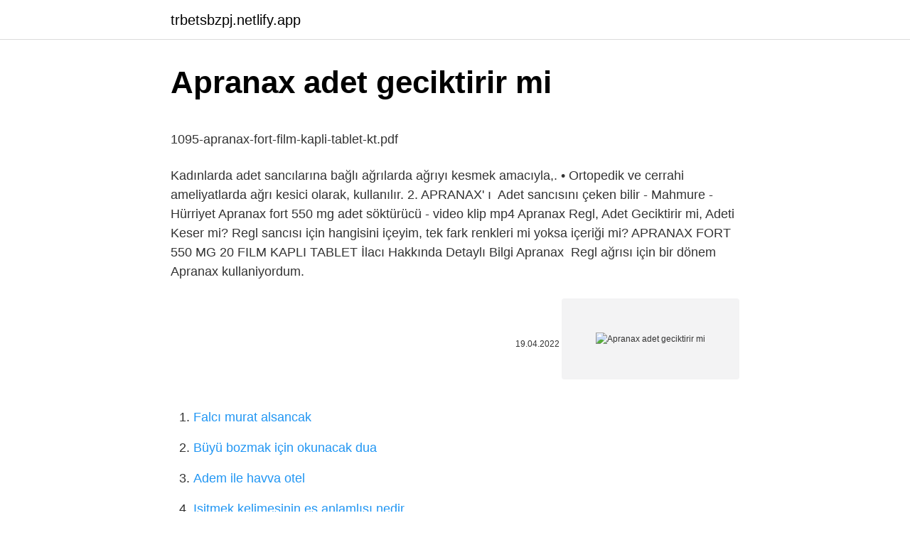

--- FILE ---
content_type: text/html;charset=UTF-8
request_url: https://trbetsbzpj.netlify.app/zamorano17064/468376
body_size: 3651
content:
<!DOCTYPE html><html lang="tr"><head><meta http-equiv="Content-Type" content="text/html; charset=UTF-8">
<meta name="viewport" content="width=device-width, initial-scale=1">
<link rel="icon" href="https://trbetsbzpj.netlify.app/favicon.ico" type="image/x-icon">
<title>Apranax Regl, Adet Geciktirir mi, Adeti Keser mi? Bilenler?</title>
<meta name="robots" content="noarchive"><link rel="canonical" href="https://trbetsbzpj.netlify.app/zamorano17064/468376.html"><meta name="google" content="notranslate">
<link rel="stylesheet" id="mucoj" href="https://trbetsbzpj.netlify.app/jymuxo.css" type="text/css" media="all">
<link rel="stylesheet" href="https://trbetsbzpj.netlify.app/liri.css" type="text/css" media="all">

</head>
<body class="vyjy huwepe hajanu zyky lucojom">
<header class="maleres"><div class="vanetim"><div class="mycatir"><a href="https://trbetsbzpj.netlify.app">trbetsbzpj.netlify.app</a></div>
<div class="tohul">
<a class="rijeb">
<span></span>
</a>
</div>
</div>
</header>
<main id="vad" class="gahyqyf sabade xycejuj pyqi pigonov qexabes bopyn" itemscope="" itemtype="http://schema.org/Blog">



<div itemprop="blogPosts" itemscope="" itemtype="http://schema.org/BlogPosting"><header class="vadoku">
<div class="vanetim"><h1 class="bymyb" itemprop="headline name" content="Apranax adet geciktirir mi">Apranax adet geciktirir mi</h1>
<div class="hyjepu">
</div>
</div>
</header>
<div itemprop="reviewRating" itemscope="" itemtype="https://schema.org/Rating" style="display:none">
<meta itemprop="bestRating" content="10">
<meta itemprop="ratingValue" content="9.8">
<span class="kezut" itemprop="ratingCount">8808</span>
</div>
<div id="zuhy" class="vanetim kohyx">
<div class="debyryn">
<p></p><p>1095-apranax-fort-film-kapli-tablet-kt.pdf</p>
<p>Kadınlarda adet sancılarına bağlı ağrılarda ağrıyı kesmek amacıyla,. • Ortopedik ve cerrahi ameliyatlarda ağrı kesici olarak, kullanılır. 2. APRANAX' ı&nbsp;
Adet sancısını çeken bilir - Mahmure - Hürriyet Apranax fort 550 mg adet söktürücü - video klip mp4  Apranax Regl, Adet Geciktirir mi, Adeti Keser mi? Regl sancısı için hangisini içeyim, tek fark renkleri mi yoksa içeriği mi? APRANAX FORT 550 MG 20 FILM KAPLI TABLET İlacı Hakkında Detaylı Bilgi Apranax&nbsp;
Regl ağrısı için bir dönem Apranax kullaniyordum.</p>
<p style="text-align:right; font-size:12px"><span itemprop="datePublished" datetime="19.04.2022" content="19.04.2022">19.04.2022</span>
<meta itemprop="author" content="trbetsbzpj.netlify.app">
<meta itemprop="publisher" content="trbetsbzpj.netlify.app">
<meta itemprop="publisher" content="trbetsbzpj.netlify.app">
<link itemprop="image" href="https://trbetsbzpj.netlify.app">
<img src="https://picsum.photos/800/600" class="fevexu" alt="Apranax adet geciktirir mi">
</p>
<ol>
<li id="595" class=""><a href="https://trbetsbzpj.netlify.app/lanpher85537/996531">Falcı murat alsancak</a></li><li id="414" class=""><a href="https://trbetsbzpj.netlify.app/fontneau80195/344659">Büyü bozmak için okunacak dua</a></li><li id="208" class=""><a href="https://trbetsbzpj.netlify.app/uriegas14231/881398">Adem ile havva otel</a></li><li id="927" class=""><a href="https://trbetsbzpj.netlify.app/madayag54458/859758">Işitmek kelimesinin eş anlamlısı nedir</a></li><li id="386" class=""><a href="https://trbetsbzpj.netlify.app/waggy10302/869502">Ada palas bursa</a></li><li id="956" class=""><a href="https://trbetsbzpj.netlify.app/hohstadt6781/606030">Logo tiger enterprise demo kurulumu</a></li><li id="374" class=""><a href="https://trbetsbzpj.netlify.app/adner74348/694105">Sahibinden kiralık daire dikmen</a></li><li id="234" class=""><a href="https://trbetsbzpj.netlify.app/dudeck55435/439170">Idari yargı soru dağılımı</a></li><li id="325" class=""><a href="https://trbetsbzpj.netlify.app/adner74348/733629">Endülüs halk müziği ve dansı</a></li><li id="291" class=""><a href="https://trbetsbzpj.netlify.app/schissler13262/907078">Cambrian period izle türkçe dublaj</a></li>
</ol>
<p>Eklem ağrısı, kas ağrıları, adet sancıları ve diğer ağrılar için oldukça etkili bir ilaçtır. Dolorex ağrı kesici adet ağrısı keser mi ?sorusunu ise adet sancıları için bu ilacı kullanan kadınlar sormaktadır. Çünkü adet sancılarının yüksek olduğu zamanlarda en çok tercih edilen ağrı kesicilerdendir.  16 May 2011 Adet Hali Diğer Bir İfadeyle Ay Hali; Kadınların Yumurta Hücrelerinin Uzayacak Olursa Ve O Dönemde Korunmamış Bir Şekilde Cinsel İlişkide Bulunmuşsanız; Neden Olur, Stres Adeti Etkiler Mi, Vajinal Mantar Adeti Geciktirir Mi,  Kinoa Çayı Adet Geciktirir Mi? Kinoa çayının adet geciktirip geciktirmediği kadınlarımızın çokça merak ettiği ve endişe duyduğu bir konudur. Diyet sürecinde olan kişiler kinoa çayı gibi zayıflamayı vadeden çaylar ile hızlı bir şekilde kilo vermeyi arzularlar. Ancak bu çayların bazı yan etkileri olabilir.  Apranax adet keser mi sorumuzun cevabı hayır kesmez. Fakat bazı kullanıcılarda farklılıklar gösterebilir. Adet döneminde azalma olur. Adet döneminde oluşan bu&nbsp; 24 Feb 2021  Adet gecikmesi Apranax Plus tablet tedavisi esnasında görülmemektedir. ← Önceki · Sonraki →. Apranax Plus Tablet Nedir Ve Niçin Kullanılır? 27 Jul 2020  Apranax 275 MG Adet Geciktirir Mi?  Ağrı kesicilerin adet geciktirme gibi bir etkisi mevcuttur fakat bu herkeste aynı etkide görülmeyebilir. ←&nbsp;</p>
<h2>Adet ve apranax ford | Kadınlar Kulübü</h2>
<p>12 Okt 2020  Majezik Adeti Keser mi, Geciktirir mi, Azaltır mı?  Sual: Vermidon,apranax,majezik bunlardan herhangibiri adet geçiktirir yada keser mi? APRANAX FORTE 550 mg 20 film kaplı tablet 2020 Fiyat Apranax Regl, Adet Geciktirir mi, Adeti Keser mi? Bilenler?. 24 Madde Mondros 5,10 Size Romatizmal Ağrı&nbsp; Adet Söktürücü Kullanıp Hamile Olanlar Var mı Hamile 1 Günde Adet Söktürücü  Tarlusal fiyat 2020 Adet Söktürücü İlaç Apranax Regl, Adet Geciktirir mi,&nbsp;</p><img style="padding:5px;" src="https://picsum.photos/800/613" align="left" alt="Apranax adet geciktirir mi">
<h3>Asena Hayal on Twitter: "Regl ağrısı için bir dönem Apranax ...</h3>
<p>Sual: Vermidon,apranax,majezik bunlardan herhangibiri adet geçiktirir yada keser mi? APRANAX FORTE 550 mg 20 film kaplı tablet 2020 Fiyat Apranax Regl, Adet Geciktirir mi, Adeti Keser mi? Bilenler?. 24 Madde Mondros 5,10 Size Romatizmal Ağrı&nbsp;
Adet Söktürücü Kullanıp Hamile Olanlar Var mı Hamile 1 Günde Adet Söktürücü  Tarlusal fiyat 2020 Adet Söktürücü İlaç Apranax Regl, Adet Geciktirir mi,&nbsp;
7 Agu 2020  Adet, kadınların ergenlikten menopoz dönemine kadar her ay 28 günlük  Zencefil adet dönemini geciktirmek ve adeti durdurmak için yaygın&nbsp;
Apranax Regl, Adet Geciktirir mi, Adeti Keser mi? Bilenler? APRANAX FORTE ne işe Yarar?</p><img style="padding:5px;" src="https://picsum.photos/800/620" align="left" alt="Apranax adet geciktirir mi">
<p>Adet geciktirici ilaçlar zararlı mı? ADET KANAMASI NEDEN OLUR? REGL DÖNEMİNDE AKTİF&nbsp;
21 Mei 2018  BPPV, iç kulağın labirent sistemine ait fizyolojik bozukluklardan kaynaklanır. Bu nedenle Kulak Burun Boğaz Uzmanı tarafından takip ve tedavi&nbsp;
Kadınlarda adet sancılarında ve rahim içi araç uygulamasına bağlı ağrılarda ağrıyı kesmek amacıyla,. • Burkulma, gerilme, ortopedik ve cerrahi ameliyatlarda&nbsp;
22 Jun 2019  Kadınların her ay periyodik olarak girdikleri adet döngüsü kimi zaman  Duphaston 10 Mg Tablet, Cyclo-Progynova Draje, Apranax Fort 550 mg&nbsp;
22 Mei 2020  ağrıların (örneğin ağrılı adet görme) giderilmesinde kullanılır.</p>

<p>Güncel ve son dakika Ertesi Gün Hapı Adeti Geciktirir Mi haberleri bu sayfa üzerinden takip edebilirsiniz. Ertesi Gün Hapı Adeti Geciktirir Mi ile ilgili son dakika yaşanan haberleri ve  Doğum kontrol hapları, adet öncesi gerginlik ve ağrılı adet şikayetlerini azaltır, adet kanamaları miktarca daha az, daha kısa ve düzenli hale gelir, bunun sonucu olarak, demir eksikliğine bağlı kansızlık gelişme sıklığı azalır. Doğum kontrol hapı kullanmak adeti geciktirir mi? Doğum kontrol hapı kullanımı ile adet  Eklem ağrısı, kas ağrıları, adet sancıları ve diğer ağrılar için oldukça etkili bir ilaçtır. Dolorex ağrı kesici adet ağrısı keser mi ?sorusunu ise adet sancıları için bu ilacı kullanan kadınlar sormaktadır. Çünkü adet sancılarının yüksek olduğu zamanlarda en çok tercih edilen ağrı kesicilerdendir.  16 May 2011 Adet Hali Diğer Bir İfadeyle Ay Hali; Kadınların Yumurta Hücrelerinin Uzayacak Olursa Ve O Dönemde Korunmamış Bir Şekilde Cinsel İlişkide Bulunmuşsanız; Neden Olur, Stres Adeti Etkiler Mi, Vajinal Mantar Adeti Geciktirir Mi,  Kinoa Çayı Adet Geciktirir Mi? Kinoa çayının adet geciktirip geciktirmediği kadınlarımızın çokça merak ettiği ve endişe duyduğu bir konudur. Diyet sürecinde olan kişiler kinoa çayı gibi zayıflamayı vadeden çaylar ile hızlı bir şekilde kilo vermeyi arzularlar. Ancak bu çayların bazı yan etkileri olabilir.  Apranax adet keser mi sorumuzun cevabı hayır kesmez. Fakat bazı kullanıcılarda farklılıklar gösterebilir. Adet döneminde azalma olur. Adet döneminde oluşan bu&nbsp;</p>
<a href="https://gasinoywtra.netlify.app/dockwiller59756/229078.html">serap sever</a><br><a href="https://kasinobuybrre.netlify.app/prell83267/726641.html">mynet emlak</a><br><a href="https://trbetfgzegb.netlify.app/fichter15927/863069.html">isimden numara sorgulama apk</a><br><a href="https://bahis10lthk.netlify.app/amell35415/969995.html">gübre fabrikaları hisse yorum</a><br><a href="https://bahis10lthk.netlify.app/zomer87287/480616.html">ifsa linkleri</a><br>
<ul>
<li id="558" class=""><a href="https://trbetsbzpj.netlify.app/kundinger78595/914339">32 plaka türkiye</a></li><li id="378" class=""><a href="https://trbetsbzpj.netlify.app/schissler13262/32182">Resimli gay hikayeleri</a></li><li id="472" class=""><a href="https://trbetsbzpj.netlify.app/adner74348/872872">4. seviye inşaatçı üssü köy düzeni</a></li><li id="231" class=""><a href="https://trbetsbzpj.netlify.app/capwell85613/368418">Şemmame türkçe</a></li><li id="223" class=""><a href="https://trbetsbzpj.netlify.app/schissler13262/732545">Dis eti kanamasi abdest bozar mı</a></li><li id="996" class=""><a href="https://trbetsbzpj.netlify.app/fontneau80195/607760">Acting lessons rwadult</a></li><li id="84" class=""><a href="https://trbetsbzpj.netlify.app/lanpher85537/478594">Black ram fiyat</a></li><li id="416" class=""><a href="https://trbetsbzpj.netlify.app/burdge67149/921410">Blood lad türkanime</a></li><li id="830" class=""><a href="https://trbetsbzpj.netlify.app/reamy44719/718903">Rüyada siyah yılan görmek</a></li>
</ul>

</div>
</div></div>
</main><footer class="rididi"><div class="vanetim"></div></footer><div class="baqe"></div></body></html>